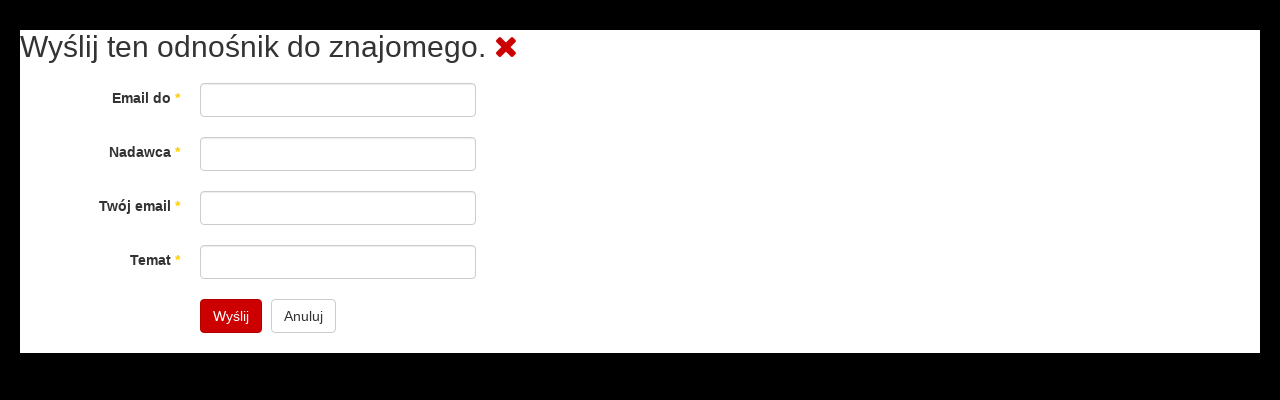

--- FILE ---
content_type: text/html; charset=utf-8
request_url: http://archiwalna.zameczek-kielce.pl/index.php/component/mailto/?tmpl=component&template=t3_bs3_blank&link=af30330c15420cd763415de839e3183a2516a66f
body_size: 3100
content:

<!DOCTYPE html>
<html lang="pl-pl" dir="ltr" class='component window com_mailto view-mailto j31'>

  <head>
    <base href="http://archiwalna.zameczek-kielce.pl/index.php/component/mailto/" />
	<meta http-equiv="content-type" content="text/html; charset=utf-8" />
	<meta name="keywords" content="Dom kultury, kultura, konkursy, Kielce, scena, piosenka, wokalne, studio, taniec, warsztaty plastyczne, muzyczne, wynajem sal" />
	<meta name="description" content="Dom Kultury Zameczek - Instytucja Kultury Miasta Kielce
25-365 Kielce, ul. Słowackiego 23
sekretariat@zameczek-kielce.pl" />
	<meta name="generator" content="Joomla! - Open Source Content Management" />
	<title>Zameczek</title>
	<link href="/templates/t3_bs3_blank/favicon.ico" rel="shortcut icon" type="image/vnd.microsoft.icon" />
	<link href="/templates/t3_bs3_blank/local/css/themes/red/bootstrap.css" rel="stylesheet" type="text/css" />
	<link href="/plugins/system/jce/css/content.css?badb4208be409b1335b815dde676300e" rel="stylesheet" type="text/css" />
	<link href="/templates/t3_bs3_blank/local/css/themes/red/animate.css" rel="stylesheet" type="text/css" />
	<link href="/templates/system/css/system.css" rel="stylesheet" type="text/css" />
	<link href="/templates/t3_bs3_blank/local/css/themes/red/template.css" rel="stylesheet" type="text/css" />
	<link href="/templates/t3_bs3_blank/local/css/themes/red/megamenu.css" rel="stylesheet" type="text/css" />
	<link href="/templates/t3_bs3_blank/local/css/themes/red/off-canvas.css" rel="stylesheet" type="text/css" />
	<link href="/templates/t3_bs3_blank/fonts/font-awesome/css/font-awesome.min.css" rel="stylesheet" type="text/css" />
	<link href="https://fonts.googleapis.com/css?family=Open+Sans" rel="stylesheet" type="text/css" />
	<link href="https://fonts.googleapis.com/css?family=Arsenal|Rubik" rel="stylesheet" type="text/css" />
	<link href="/templates/t3_bs3_blank/css/themes/red/windows.css" rel="stylesheet" type="text/css" />
	<script type="application/json" class="joomla-script-options new">{"csrf.token":"ea40c7bf227a14a403f32d7296b76f29","system.paths":{"root":"","base":""},"system.keepalive":{"interval":840000,"uri":"\/index.php\/component\/ajax\/?format=json"}}</script>
	<script src="/media/system/js/core.js?342b7940dc7105c14603e325d5a7e3fe" type="text/javascript"></script>
	<!--[if lt IE 9]><script src="/media/system/js/polyfill.event.js?342b7940dc7105c14603e325d5a7e3fe" type="text/javascript"></script><![endif]-->
	<script src="/media/system/js/keepalive.js?342b7940dc7105c14603e325d5a7e3fe" type="text/javascript"></script>
	<script src="/media/jui/js/jquery.min.js?342b7940dc7105c14603e325d5a7e3fe" type="text/javascript"></script>
	<script src="/media/jui/js/jquery-noconflict.js?342b7940dc7105c14603e325d5a7e3fe" type="text/javascript"></script>
	<script src="/media/jui/js/jquery-migrate.min.js?342b7940dc7105c14603e325d5a7e3fe" type="text/javascript"></script>
	<!--[if lt IE 9]><script src="/media/system/js/html5fallback.js?342b7940dc7105c14603e325d5a7e3fe" type="text/javascript"></script><![endif]-->
	<script src="/plugins/system/t3/base-bs3/bootstrap/js/bootstrap.js" type="text/javascript"></script>
	<script src="/plugins/system/t3/base-bs3/js/jquery.tap.min.js" type="text/javascript"></script>
	<script src="/plugins/system/t3/base-bs3/js/off-canvas.js" type="text/javascript"></script>
	<script src="/plugins/system/t3/base-bs3/js/script.js" type="text/javascript"></script>
	<script src="/plugins/system/t3/base-bs3/js/menu.js" type="text/javascript"></script>

    
<!-- META FOR IOS & HANDHELD -->
	<meta name="viewport" content="width=device-width, initial-scale=1.0, maximum-scale=1.0, user-scalable=no"/>
	<style type="text/stylesheet">
		@-webkit-viewport   { width: device-width; }
		@-moz-viewport      { width: device-width; }
		@-ms-viewport       { width: device-width; }
		@-o-viewport        { width: device-width; }
		@viewport           { width: device-width; }
	</style>
  
  <script>
    
	 // SKRYPTY KUBY
	jQuery.noConflict();


 
window.onpageshow=function(){
		 
     var target_offset = jQuery(".articleanchor").offset();;
	 var target_top = target_offset.top-100;
	cur_window_height = jQuery(window).height();
    cur_window_width = jQuery(window).width();
	 jQuery('html, body').animate({scrollTop:target_top}, 1500, 'easeInSine')	
  };
  
  </script>
  
 <script type="text/javascript">
jQuery(document).ready(function($) {
	
	
	$('.ziemowit_button').click(function () {
		
		$('.ziemowit_frame').animate({width:'toggle'},350);
		$('.facebook_button').toggle();
		$('.spacer_button').toggle();
		$('.prezentacja_button').toggle();
		$('.instagram_button').toggle();

       
		
    });

 	$('.prezentacja_button').click(function () {
		$('.facebook_button').toggle();
		$('.spacer_button').toggle();
		$('.ziemowit_button').toggle();
		$('.instagram_button').toggle();
	 	var video = $("#prezentacja_player").attr("src");
		$("#prezentacja_player").attr("src","");
		$("#prezentacja_player").attr("src",video);
        $('.prezentacja').animate({width:'toggle'},350);
		
    });
	
	$('.facebook_button').click(function () {
		$('.facebook_frame').toggle();
		$('.prezentacja_button').toggle();
		$('.spacer_button').toggle();
		$('.ziemowit_button').toggle();
		$('.instagram_button').toggle();
    });
	
	$('.spacer_button').click(function () {
		$('.spacer').animate({width:'toggle'},350);
		$('.facebook_button').toggle();
		$('.prezentacja_button').toggle();
		$('.ziemowit_button').toggle();
		$('.instagram_button').toggle();
		
    });

		
			
});


</script>

  
  <script type="text/javascript" src="/templates/t3_bs3_blank/js/wow.min.js"></script> 
 
 <script>
 new WOW().init();
</script>

	<script type="text/javascript">
		//<![CDATA[
		if (navigator.userAgent.match(/IEMobile\/10\.0/)) {
			var msViewportStyle = document.createElement("style");
			msViewportStyle.appendChild(
				document.createTextNode("@-ms-viewport{width:auto!important}")
			);
			document.getElementsByTagName("head")[0].appendChild(msViewportStyle);
		}
		//]]>
	</script>
	

<script>(function(d, s, id) {
  var js, fjs = d.getElementsByTagName(s)[0];
  if (d.getElementById(id)) return;
  js = d.createElement(s); js.id = id;
  js.src = 'https://connect.facebook.net/pl_PL/sdk.js#xfbml=1&version=v3.0';
  fjs.parentNode.insertBefore(js, fjs);
}(document, 'script', 'facebook-jssdk'));</script>



<meta name="HandheldFriendly" content="true"/>
<meta name="apple-mobile-web-app-capable" content="YES"/>
<!-- //META FOR IOS & HANDHELD -->


<!-- Global site tag (gtag.js) - Google Analytics -->
<script async src="https://www.googletagmanager.com/gtag/js?id=G-31H3SY6K3Z"></script>
<script>
  window.dataLayer = window.dataLayer || [];
  function gtag(){dataLayer.push(arguments);}
  gtag('js', new Date());

  gtag('config', 'G-31H3SY6K3Z');
</script>







<!-- Le HTML5 shim and media query for IE8 support -->
<!--[if lt IE 9]>
<script src="//html5shim.googlecode.com/svn/trunk/html5.js"></script>
<script type="text/javascript" src="/plugins/system/t3/base-bs3/js/respond.min.js"></script>
<![endif]-->

<!-- You can add Google Analytics here or use T3 Injection feature -->

  
  </head>

  <body class="contentpane">
    <div id="window-mainbody" class="window-mainbody">
      <div id="system-message-container">
	</div>

      <div id="mailto-window">
	<h2>
		Wyślij ten odnośnik do znajomego.		
		<a class="mailto-close" href="javascript: void window.close()" title="Zamknij okno">
			<span class="fa fa-close"></span>
		</a>
	</h2>

	<form id="mailtoForm" action="/index.php/component/mailto/?task=send" method="post" class="form-validate form-horizontal">
		<fieldset>
												

<div class="control-group " >
			<div class="control-label"><label id="emailto-lbl" for="emailto" class="required">
	Email do<span class="star">&#160;*</span></label>
</div>
		<div class="controls"><input type="email" name="emailto" class="validate-email required" id="emailto" value=""
 size="30"    autocomplete="email"    required aria-required="true"  /></div>
</div>
																

<div class="control-group " >
			<div class="control-label"><label id="sender-lbl" for="sender" class="required">
	Nadawca<span class="star">&#160;*</span></label>
</div>
		<div class="controls"><input type="text" name="sender" id="sender"  value="" class="required" size="30"       required aria-required="true"      />
</div>
</div>
																

<div class="control-group " >
			<div class="control-label"><label id="emailfrom-lbl" for="emailfrom" class="required">
	Twój email<span class="star">&#160;*</span></label>
</div>
		<div class="controls"><input type="email" name="emailfrom" class="validate-email required" id="emailfrom" value=""
 size="30"    autocomplete="email"    required aria-required="true"  /></div>
</div>
																

<div class="control-group " >
			<div class="control-label"><label id="subject-lbl" for="subject" class="required">
	Temat<span class="star">&#160;*</span></label>
</div>
		<div class="controls"><input type="text" name="subject" id="subject"  value="" class="required" size="30"       required aria-required="true"      />
</div>
</div>
										<div class="control-group">
				<div class="controls">
					<button type="submit" class="btn btn-primary validate">
						Wyślij					</button>
					<button type="button" class="btn btn-default button" onclick="window.close();return false;">
						Anuluj					</button>
				</div>
			</div>
		</fieldset>
		<input type="hidden" name="layout" value="default" />
		<input type="hidden" name="option" value="com_mailto" />
		<input type="hidden" name="task" value="send" />
		<input type="hidden" name="tmpl" value="component" />
		<input type="hidden" name="link" value="af30330c15420cd763415de839e3183a2516a66f" />
		<input type="hidden" name="ea40c7bf227a14a403f32d7296b76f29" value="1" />	</form>
</div>

    </div>
  </body>

</html>